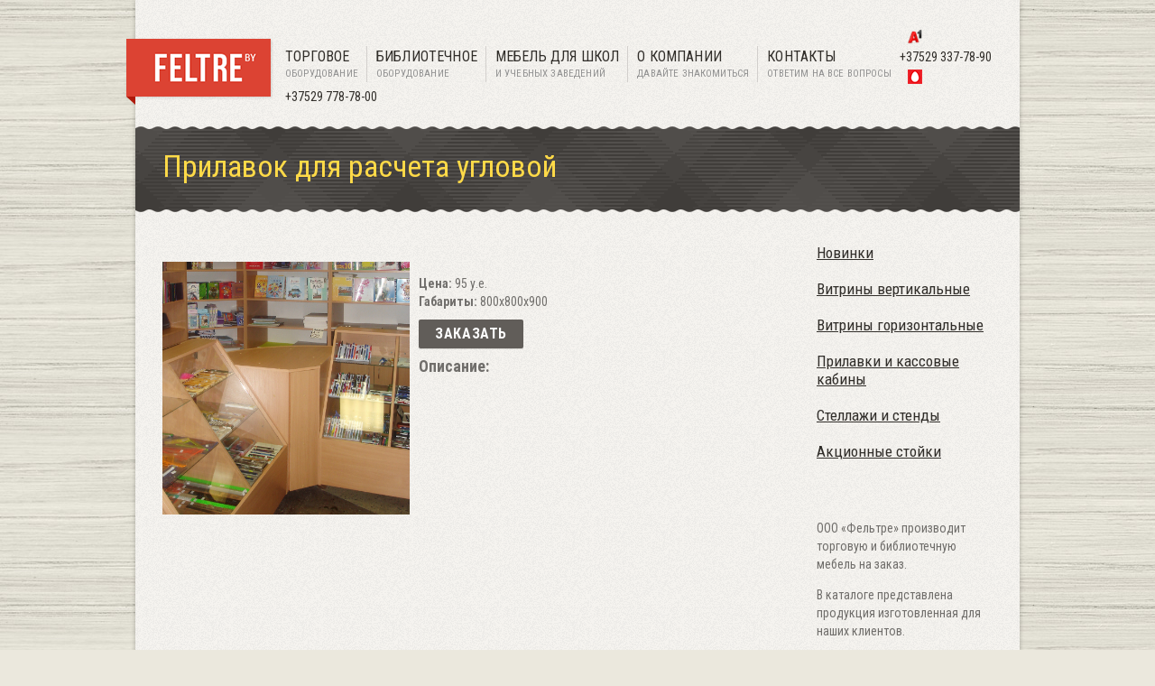

--- FILE ---
content_type: text/html; charset=UTF-8
request_url: https://feltre.by/torgovoe-oborudivanie/pr_ugl_800x800x900_p100_id154/
body_size: 20477
content:
<!DOCTYPE html>
<html lang="ru-RU">

<head>
	<meta charset="UTF-8">
	<meta name="yandex-verification" content="7302b0ad5d7dce2b" />
	<link rel="profile" href="https://gmpg.org/xfn/11">
	<link rel="pingback" href="https://feltre.by/xmlrpc.php">
	<title>Прилавок для расчета угловой - Feltre (Минск, Беларусь)</title>
	
<meta name='robots' content='index, follow, max-image-preview:large, max-snippet:-1, max-video-preview:-1' />

	<!-- This site is optimized with the Yoast SEO plugin v21.7 - https://yoast.com/wordpress/plugins/seo/ -->
	<link rel="canonical" href="https://feltre.by/torgovoe-oborudivanie/pr_ugl_800x800x900_p100_id154/" />
	<meta property="og:locale" content="ru_RU" />
	<meta property="og:type" content="article" />
	<meta property="og:title" content="Прилавок для расчета угловой - Feltre (Минск, Беларусь)" />
	<meta property="og:url" content="https://feltre.by/torgovoe-oborudivanie/pr_ugl_800x800x900_p100_id154/" />
	<meta property="og:site_name" content="Feltre (Минск, Беларусь)" />
	<meta property="article:published_time" content="2013-04-13T11:40:13+00:00" />
	<meta property="article:modified_time" content="2022-09-13T08:31:09+00:00" />
	<meta property="og:image" content="https://feltre.by/wp-content/uploads/2013/04/pr_ugl_800x800x900_p100.jpg" />
	<meta property="og:image:width" content="977" />
	<meta property="og:image:height" content="1000" />
	<meta property="og:image:type" content="image/jpeg" />
	<meta name="author" content="admin" />
	<meta name="twitter:card" content="summary_large_image" />
	<meta name="twitter:label1" content="Написано автором" />
	<meta name="twitter:data1" content="admin" />
	<script type="application/ld+json" class="yoast-schema-graph">{"@context":"https://schema.org","@graph":[{"@type":"WebPage","@id":"https://feltre.by/torgovoe-oborudivanie/pr_ugl_800x800x900_p100_id154/","url":"https://feltre.by/torgovoe-oborudivanie/pr_ugl_800x800x900_p100_id154/","name":"Прилавок для расчета угловой - Feltre (Минск, Беларусь)","isPartOf":{"@id":"https://feltre.by/#website"},"primaryImageOfPage":{"@id":"https://feltre.by/torgovoe-oborudivanie/pr_ugl_800x800x900_p100_id154/#primaryimage"},"image":{"@id":"https://feltre.by/torgovoe-oborudivanie/pr_ugl_800x800x900_p100_id154/#primaryimage"},"thumbnailUrl":"https://feltre.by/wp-content/uploads/2013/04/pr_ugl_800x800x900_p100.jpg","datePublished":"2013-04-13T11:40:13+00:00","dateModified":"2022-09-13T08:31:09+00:00","author":{"@id":"https://feltre.by/#/schema/person/f5d8d47a2ebd4ee4d3efb279815ea3b7"},"breadcrumb":{"@id":"https://feltre.by/torgovoe-oborudivanie/pr_ugl_800x800x900_p100_id154/#breadcrumb"},"inLanguage":"ru-RU","potentialAction":[{"@type":"ReadAction","target":["https://feltre.by/torgovoe-oborudivanie/pr_ugl_800x800x900_p100_id154/"]}]},{"@type":"ImageObject","inLanguage":"ru-RU","@id":"https://feltre.by/torgovoe-oborudivanie/pr_ugl_800x800x900_p100_id154/#primaryimage","url":"https://feltre.by/wp-content/uploads/2013/04/pr_ugl_800x800x900_p100.jpg","contentUrl":"https://feltre.by/wp-content/uploads/2013/04/pr_ugl_800x800x900_p100.jpg","width":977,"height":1000},{"@type":"BreadcrumbList","@id":"https://feltre.by/torgovoe-oborudivanie/pr_ugl_800x800x900_p100_id154/#breadcrumb","itemListElement":[{"@type":"ListItem","position":1,"name":"Главная страница","item":"https://feltre.by/"},{"@type":"ListItem","position":2,"name":"Прилавок для расчета угловой"}]},{"@type":"WebSite","@id":"https://feltre.by/#website","url":"https://feltre.by/","name":"Feltre (Минск, Беларусь)","description":"Производство торгового оборудования для магазинов","potentialAction":[{"@type":"SearchAction","target":{"@type":"EntryPoint","urlTemplate":"https://feltre.by/?s={search_term_string}"},"query-input":"required name=search_term_string"}],"inLanguage":"ru-RU"},{"@type":"Person","@id":"https://feltre.by/#/schema/person/f5d8d47a2ebd4ee4d3efb279815ea3b7","name":"admin","url":"https://feltre.by/author/admin/"}]}</script>
	<!-- / Yoast SEO plugin. -->


<script type="text/javascript">
/* <![CDATA[ */
window._wpemojiSettings = {"baseUrl":"https:\/\/s.w.org\/images\/core\/emoji\/14.0.0\/72x72\/","ext":".png","svgUrl":"https:\/\/s.w.org\/images\/core\/emoji\/14.0.0\/svg\/","svgExt":".svg","source":{"concatemoji":"https:\/\/feltre.by\/wp-includes\/js\/wp-emoji-release.min.js?ver=6.4.7"}};
/*! This file is auto-generated */
!function(i,n){var o,s,e;function c(e){try{var t={supportTests:e,timestamp:(new Date).valueOf()};sessionStorage.setItem(o,JSON.stringify(t))}catch(e){}}function p(e,t,n){e.clearRect(0,0,e.canvas.width,e.canvas.height),e.fillText(t,0,0);var t=new Uint32Array(e.getImageData(0,0,e.canvas.width,e.canvas.height).data),r=(e.clearRect(0,0,e.canvas.width,e.canvas.height),e.fillText(n,0,0),new Uint32Array(e.getImageData(0,0,e.canvas.width,e.canvas.height).data));return t.every(function(e,t){return e===r[t]})}function u(e,t,n){switch(t){case"flag":return n(e,"\ud83c\udff3\ufe0f\u200d\u26a7\ufe0f","\ud83c\udff3\ufe0f\u200b\u26a7\ufe0f")?!1:!n(e,"\ud83c\uddfa\ud83c\uddf3","\ud83c\uddfa\u200b\ud83c\uddf3")&&!n(e,"\ud83c\udff4\udb40\udc67\udb40\udc62\udb40\udc65\udb40\udc6e\udb40\udc67\udb40\udc7f","\ud83c\udff4\u200b\udb40\udc67\u200b\udb40\udc62\u200b\udb40\udc65\u200b\udb40\udc6e\u200b\udb40\udc67\u200b\udb40\udc7f");case"emoji":return!n(e,"\ud83e\udef1\ud83c\udffb\u200d\ud83e\udef2\ud83c\udfff","\ud83e\udef1\ud83c\udffb\u200b\ud83e\udef2\ud83c\udfff")}return!1}function f(e,t,n){var r="undefined"!=typeof WorkerGlobalScope&&self instanceof WorkerGlobalScope?new OffscreenCanvas(300,150):i.createElement("canvas"),a=r.getContext("2d",{willReadFrequently:!0}),o=(a.textBaseline="top",a.font="600 32px Arial",{});return e.forEach(function(e){o[e]=t(a,e,n)}),o}function t(e){var t=i.createElement("script");t.src=e,t.defer=!0,i.head.appendChild(t)}"undefined"!=typeof Promise&&(o="wpEmojiSettingsSupports",s=["flag","emoji"],n.supports={everything:!0,everythingExceptFlag:!0},e=new Promise(function(e){i.addEventListener("DOMContentLoaded",e,{once:!0})}),new Promise(function(t){var n=function(){try{var e=JSON.parse(sessionStorage.getItem(o));if("object"==typeof e&&"number"==typeof e.timestamp&&(new Date).valueOf()<e.timestamp+604800&&"object"==typeof e.supportTests)return e.supportTests}catch(e){}return null}();if(!n){if("undefined"!=typeof Worker&&"undefined"!=typeof OffscreenCanvas&&"undefined"!=typeof URL&&URL.createObjectURL&&"undefined"!=typeof Blob)try{var e="postMessage("+f.toString()+"("+[JSON.stringify(s),u.toString(),p.toString()].join(",")+"));",r=new Blob([e],{type:"text/javascript"}),a=new Worker(URL.createObjectURL(r),{name:"wpTestEmojiSupports"});return void(a.onmessage=function(e){c(n=e.data),a.terminate(),t(n)})}catch(e){}c(n=f(s,u,p))}t(n)}).then(function(e){for(var t in e)n.supports[t]=e[t],n.supports.everything=n.supports.everything&&n.supports[t],"flag"!==t&&(n.supports.everythingExceptFlag=n.supports.everythingExceptFlag&&n.supports[t]);n.supports.everythingExceptFlag=n.supports.everythingExceptFlag&&!n.supports.flag,n.DOMReady=!1,n.readyCallback=function(){n.DOMReady=!0}}).then(function(){return e}).then(function(){var e;n.supports.everything||(n.readyCallback(),(e=n.source||{}).concatemoji?t(e.concatemoji):e.wpemoji&&e.twemoji&&(t(e.twemoji),t(e.wpemoji)))}))}((window,document),window._wpemojiSettings);
/* ]]> */
</script>
<style id='wp-emoji-styles-inline-css' type='text/css'>

	img.wp-smiley, img.emoji {
		display: inline !important;
		border: none !important;
		box-shadow: none !important;
		height: 1em !important;
		width: 1em !important;
		margin: 0 0.07em !important;
		vertical-align: -0.1em !important;
		background: none !important;
		padding: 0 !important;
	}
</style>
<link rel='stylesheet' id='wp-block-library-css' href='https://feltre.by/wp-includes/css/dist/block-library/style.min.css?ver=6.4.7' type='text/css' media='all' />
<style id='classic-theme-styles-inline-css' type='text/css'>
/*! This file is auto-generated */
.wp-block-button__link{color:#fff;background-color:#32373c;border-radius:9999px;box-shadow:none;text-decoration:none;padding:calc(.667em + 2px) calc(1.333em + 2px);font-size:1.125em}.wp-block-file__button{background:#32373c;color:#fff;text-decoration:none}
</style>
<style id='global-styles-inline-css' type='text/css'>
body{--wp--preset--color--black: #000000;--wp--preset--color--cyan-bluish-gray: #abb8c3;--wp--preset--color--white: #ffffff;--wp--preset--color--pale-pink: #f78da7;--wp--preset--color--vivid-red: #cf2e2e;--wp--preset--color--luminous-vivid-orange: #ff6900;--wp--preset--color--luminous-vivid-amber: #fcb900;--wp--preset--color--light-green-cyan: #7bdcb5;--wp--preset--color--vivid-green-cyan: #00d084;--wp--preset--color--pale-cyan-blue: #8ed1fc;--wp--preset--color--vivid-cyan-blue: #0693e3;--wp--preset--color--vivid-purple: #9b51e0;--wp--preset--gradient--vivid-cyan-blue-to-vivid-purple: linear-gradient(135deg,rgba(6,147,227,1) 0%,rgb(155,81,224) 100%);--wp--preset--gradient--light-green-cyan-to-vivid-green-cyan: linear-gradient(135deg,rgb(122,220,180) 0%,rgb(0,208,130) 100%);--wp--preset--gradient--luminous-vivid-amber-to-luminous-vivid-orange: linear-gradient(135deg,rgba(252,185,0,1) 0%,rgba(255,105,0,1) 100%);--wp--preset--gradient--luminous-vivid-orange-to-vivid-red: linear-gradient(135deg,rgba(255,105,0,1) 0%,rgb(207,46,46) 100%);--wp--preset--gradient--very-light-gray-to-cyan-bluish-gray: linear-gradient(135deg,rgb(238,238,238) 0%,rgb(169,184,195) 100%);--wp--preset--gradient--cool-to-warm-spectrum: linear-gradient(135deg,rgb(74,234,220) 0%,rgb(151,120,209) 20%,rgb(207,42,186) 40%,rgb(238,44,130) 60%,rgb(251,105,98) 80%,rgb(254,248,76) 100%);--wp--preset--gradient--blush-light-purple: linear-gradient(135deg,rgb(255,206,236) 0%,rgb(152,150,240) 100%);--wp--preset--gradient--blush-bordeaux: linear-gradient(135deg,rgb(254,205,165) 0%,rgb(254,45,45) 50%,rgb(107,0,62) 100%);--wp--preset--gradient--luminous-dusk: linear-gradient(135deg,rgb(255,203,112) 0%,rgb(199,81,192) 50%,rgb(65,88,208) 100%);--wp--preset--gradient--pale-ocean: linear-gradient(135deg,rgb(255,245,203) 0%,rgb(182,227,212) 50%,rgb(51,167,181) 100%);--wp--preset--gradient--electric-grass: linear-gradient(135deg,rgb(202,248,128) 0%,rgb(113,206,126) 100%);--wp--preset--gradient--midnight: linear-gradient(135deg,rgb(2,3,129) 0%,rgb(40,116,252) 100%);--wp--preset--font-size--small: 13px;--wp--preset--font-size--medium: 20px;--wp--preset--font-size--large: 36px;--wp--preset--font-size--x-large: 42px;--wp--preset--spacing--20: 0.44rem;--wp--preset--spacing--30: 0.67rem;--wp--preset--spacing--40: 1rem;--wp--preset--spacing--50: 1.5rem;--wp--preset--spacing--60: 2.25rem;--wp--preset--spacing--70: 3.38rem;--wp--preset--spacing--80: 5.06rem;--wp--preset--shadow--natural: 6px 6px 9px rgba(0, 0, 0, 0.2);--wp--preset--shadow--deep: 12px 12px 50px rgba(0, 0, 0, 0.4);--wp--preset--shadow--sharp: 6px 6px 0px rgba(0, 0, 0, 0.2);--wp--preset--shadow--outlined: 6px 6px 0px -3px rgba(255, 255, 255, 1), 6px 6px rgba(0, 0, 0, 1);--wp--preset--shadow--crisp: 6px 6px 0px rgba(0, 0, 0, 1);}:where(.is-layout-flex){gap: 0.5em;}:where(.is-layout-grid){gap: 0.5em;}body .is-layout-flow > .alignleft{float: left;margin-inline-start: 0;margin-inline-end: 2em;}body .is-layout-flow > .alignright{float: right;margin-inline-start: 2em;margin-inline-end: 0;}body .is-layout-flow > .aligncenter{margin-left: auto !important;margin-right: auto !important;}body .is-layout-constrained > .alignleft{float: left;margin-inline-start: 0;margin-inline-end: 2em;}body .is-layout-constrained > .alignright{float: right;margin-inline-start: 2em;margin-inline-end: 0;}body .is-layout-constrained > .aligncenter{margin-left: auto !important;margin-right: auto !important;}body .is-layout-constrained > :where(:not(.alignleft):not(.alignright):not(.alignfull)){max-width: var(--wp--style--global--content-size);margin-left: auto !important;margin-right: auto !important;}body .is-layout-constrained > .alignwide{max-width: var(--wp--style--global--wide-size);}body .is-layout-flex{display: flex;}body .is-layout-flex{flex-wrap: wrap;align-items: center;}body .is-layout-flex > *{margin: 0;}body .is-layout-grid{display: grid;}body .is-layout-grid > *{margin: 0;}:where(.wp-block-columns.is-layout-flex){gap: 2em;}:where(.wp-block-columns.is-layout-grid){gap: 2em;}:where(.wp-block-post-template.is-layout-flex){gap: 1.25em;}:where(.wp-block-post-template.is-layout-grid){gap: 1.25em;}.has-black-color{color: var(--wp--preset--color--black) !important;}.has-cyan-bluish-gray-color{color: var(--wp--preset--color--cyan-bluish-gray) !important;}.has-white-color{color: var(--wp--preset--color--white) !important;}.has-pale-pink-color{color: var(--wp--preset--color--pale-pink) !important;}.has-vivid-red-color{color: var(--wp--preset--color--vivid-red) !important;}.has-luminous-vivid-orange-color{color: var(--wp--preset--color--luminous-vivid-orange) !important;}.has-luminous-vivid-amber-color{color: var(--wp--preset--color--luminous-vivid-amber) !important;}.has-light-green-cyan-color{color: var(--wp--preset--color--light-green-cyan) !important;}.has-vivid-green-cyan-color{color: var(--wp--preset--color--vivid-green-cyan) !important;}.has-pale-cyan-blue-color{color: var(--wp--preset--color--pale-cyan-blue) !important;}.has-vivid-cyan-blue-color{color: var(--wp--preset--color--vivid-cyan-blue) !important;}.has-vivid-purple-color{color: var(--wp--preset--color--vivid-purple) !important;}.has-black-background-color{background-color: var(--wp--preset--color--black) !important;}.has-cyan-bluish-gray-background-color{background-color: var(--wp--preset--color--cyan-bluish-gray) !important;}.has-white-background-color{background-color: var(--wp--preset--color--white) !important;}.has-pale-pink-background-color{background-color: var(--wp--preset--color--pale-pink) !important;}.has-vivid-red-background-color{background-color: var(--wp--preset--color--vivid-red) !important;}.has-luminous-vivid-orange-background-color{background-color: var(--wp--preset--color--luminous-vivid-orange) !important;}.has-luminous-vivid-amber-background-color{background-color: var(--wp--preset--color--luminous-vivid-amber) !important;}.has-light-green-cyan-background-color{background-color: var(--wp--preset--color--light-green-cyan) !important;}.has-vivid-green-cyan-background-color{background-color: var(--wp--preset--color--vivid-green-cyan) !important;}.has-pale-cyan-blue-background-color{background-color: var(--wp--preset--color--pale-cyan-blue) !important;}.has-vivid-cyan-blue-background-color{background-color: var(--wp--preset--color--vivid-cyan-blue) !important;}.has-vivid-purple-background-color{background-color: var(--wp--preset--color--vivid-purple) !important;}.has-black-border-color{border-color: var(--wp--preset--color--black) !important;}.has-cyan-bluish-gray-border-color{border-color: var(--wp--preset--color--cyan-bluish-gray) !important;}.has-white-border-color{border-color: var(--wp--preset--color--white) !important;}.has-pale-pink-border-color{border-color: var(--wp--preset--color--pale-pink) !important;}.has-vivid-red-border-color{border-color: var(--wp--preset--color--vivid-red) !important;}.has-luminous-vivid-orange-border-color{border-color: var(--wp--preset--color--luminous-vivid-orange) !important;}.has-luminous-vivid-amber-border-color{border-color: var(--wp--preset--color--luminous-vivid-amber) !important;}.has-light-green-cyan-border-color{border-color: var(--wp--preset--color--light-green-cyan) !important;}.has-vivid-green-cyan-border-color{border-color: var(--wp--preset--color--vivid-green-cyan) !important;}.has-pale-cyan-blue-border-color{border-color: var(--wp--preset--color--pale-cyan-blue) !important;}.has-vivid-cyan-blue-border-color{border-color: var(--wp--preset--color--vivid-cyan-blue) !important;}.has-vivid-purple-border-color{border-color: var(--wp--preset--color--vivid-purple) !important;}.has-vivid-cyan-blue-to-vivid-purple-gradient-background{background: var(--wp--preset--gradient--vivid-cyan-blue-to-vivid-purple) !important;}.has-light-green-cyan-to-vivid-green-cyan-gradient-background{background: var(--wp--preset--gradient--light-green-cyan-to-vivid-green-cyan) !important;}.has-luminous-vivid-amber-to-luminous-vivid-orange-gradient-background{background: var(--wp--preset--gradient--luminous-vivid-amber-to-luminous-vivid-orange) !important;}.has-luminous-vivid-orange-to-vivid-red-gradient-background{background: var(--wp--preset--gradient--luminous-vivid-orange-to-vivid-red) !important;}.has-very-light-gray-to-cyan-bluish-gray-gradient-background{background: var(--wp--preset--gradient--very-light-gray-to-cyan-bluish-gray) !important;}.has-cool-to-warm-spectrum-gradient-background{background: var(--wp--preset--gradient--cool-to-warm-spectrum) !important;}.has-blush-light-purple-gradient-background{background: var(--wp--preset--gradient--blush-light-purple) !important;}.has-blush-bordeaux-gradient-background{background: var(--wp--preset--gradient--blush-bordeaux) !important;}.has-luminous-dusk-gradient-background{background: var(--wp--preset--gradient--luminous-dusk) !important;}.has-pale-ocean-gradient-background{background: var(--wp--preset--gradient--pale-ocean) !important;}.has-electric-grass-gradient-background{background: var(--wp--preset--gradient--electric-grass) !important;}.has-midnight-gradient-background{background: var(--wp--preset--gradient--midnight) !important;}.has-small-font-size{font-size: var(--wp--preset--font-size--small) !important;}.has-medium-font-size{font-size: var(--wp--preset--font-size--medium) !important;}.has-large-font-size{font-size: var(--wp--preset--font-size--large) !important;}.has-x-large-font-size{font-size: var(--wp--preset--font-size--x-large) !important;}
.wp-block-navigation a:where(:not(.wp-element-button)){color: inherit;}
:where(.wp-block-post-template.is-layout-flex){gap: 1.25em;}:where(.wp-block-post-template.is-layout-grid){gap: 1.25em;}
:where(.wp-block-columns.is-layout-flex){gap: 2em;}:where(.wp-block-columns.is-layout-grid){gap: 2em;}
.wp-block-pullquote{font-size: 1.5em;line-height: 1.6;}
</style>
<link rel='stylesheet' id='contact-form-7-css' href='https://feltre.by/wp-content/plugins/contact-form-7/includes/css/styles.css?ver=5.9' type='text/css' media='all' />
<link rel="https://api.w.org/" href="https://feltre.by/wp-json/" /><link rel="alternate" type="application/json" href="https://feltre.by/wp-json/wp/v2/posts/154" /><link rel="EditURI" type="application/rsd+xml" title="RSD" href="https://feltre.by/xmlrpc.php?rsd" />
<meta name="generator" content="WordPress 6.4.7" />
<link rel='shortlink' href='https://feltre.by/?p=154' />
<link rel="alternate" type="application/json+oembed" href="https://feltre.by/wp-json/oembed/1.0/embed?url=https%3A%2F%2Ffeltre.by%2Ftorgovoe-oborudivanie%2Fpr_ugl_800x800x900_p100_id154%2F" />
<link rel="alternate" type="text/xml+oembed" href="https://feltre.by/wp-json/oembed/1.0/embed?url=https%3A%2F%2Ffeltre.by%2Ftorgovoe-oborudivanie%2Fpr_ugl_800x800x900_p100_id154%2F&#038;format=xml" />
		<style type="text/css" id="wp-custom-css">
			.header-contacts {
margin-top: 30px;
}		</style>
		

<link rel="profile" href="https://gmpg.org/xfn/11" />

<link rel="shortcut icon" type="image/x-icon" href="https://feltre.by/wp-content/themes/feltre/favicon.ico" />

<link href='https://fonts.googleapis.com/css?family=Roboto+Condensed:400,700&subset=latin,cyrillic,cyrillic-ext' rel='stylesheet' type='text/css'>

<link rel="stylesheet" href="https://feltre.by/wp-content/themes/feltre/style.css?=090520132118" type="text/css" media="screen" />


<!--[if lte IE 8]>
<link rel="stylesheet" href="https://feltre.by/wp-content/themes/feltre/css/ie.css" />
<![endif]-->
<!--[if lte IE 7]>
<link rel="stylesheet" href="https://feltre.by/wp-content/themes/feltre/css/ie7.css" />
<![endif]-->

<link rel="pingback" href="https://feltre.by/xmlrpc.php" />


<!-- ================================
		Plugin Toolbox
================================= -->
<meta name='robots' content='index, follow, max-image-preview:large, max-snippet:-1, max-video-preview:-1' />

	<!-- This site is optimized with the Yoast SEO plugin v21.7 - https://yoast.com/wordpress/plugins/seo/ -->
	<link rel="canonical" href="https://feltre.by/torgovoe-oborudivanie/pr_ugl_800x800x900_p100_id154/" />
	<meta property="og:locale" content="ru_RU" />
	<meta property="og:type" content="article" />
	<meta property="og:title" content="Прилавок для расчета угловой - Feltre (Минск, Беларусь)" />
	<meta property="og:url" content="https://feltre.by/torgovoe-oborudivanie/pr_ugl_800x800x900_p100_id154/" />
	<meta property="og:site_name" content="Feltre (Минск, Беларусь)" />
	<meta property="article:published_time" content="2013-04-13T11:40:13+00:00" />
	<meta property="article:modified_time" content="2022-09-13T08:31:09+00:00" />
	<meta property="og:image" content="https://feltre.by/wp-content/uploads/2013/04/pr_ugl_800x800x900_p100.jpg" />
	<meta property="og:image:width" content="977" />
	<meta property="og:image:height" content="1000" />
	<meta property="og:image:type" content="image/jpeg" />
	<meta name="author" content="admin" />
	<meta name="twitter:card" content="summary_large_image" />
	<meta name="twitter:label1" content="Написано автором" />
	<meta name="twitter:data1" content="admin" />
	<script type="application/ld+json" class="yoast-schema-graph">{"@context":"https://schema.org","@graph":[{"@type":"WebPage","@id":"https://feltre.by/torgovoe-oborudivanie/pr_ugl_800x800x900_p100_id154/","url":"https://feltre.by/torgovoe-oborudivanie/pr_ugl_800x800x900_p100_id154/","name":"Прилавок для расчета угловой - Feltre (Минск, Беларусь)","isPartOf":{"@id":"https://feltre.by/#website"},"primaryImageOfPage":{"@id":"https://feltre.by/torgovoe-oborudivanie/pr_ugl_800x800x900_p100_id154/#primaryimage"},"image":{"@id":"https://feltre.by/torgovoe-oborudivanie/pr_ugl_800x800x900_p100_id154/#primaryimage"},"thumbnailUrl":"https://feltre.by/wp-content/uploads/2013/04/pr_ugl_800x800x900_p100.jpg","datePublished":"2013-04-13T11:40:13+00:00","dateModified":"2022-09-13T08:31:09+00:00","author":{"@id":"https://feltre.by/#/schema/person/f5d8d47a2ebd4ee4d3efb279815ea3b7"},"breadcrumb":{"@id":"https://feltre.by/torgovoe-oborudivanie/pr_ugl_800x800x900_p100_id154/#breadcrumb"},"inLanguage":"ru-RU","potentialAction":[{"@type":"ReadAction","target":["https://feltre.by/torgovoe-oborudivanie/pr_ugl_800x800x900_p100_id154/"]}]},{"@type":"ImageObject","inLanguage":"ru-RU","@id":"https://feltre.by/torgovoe-oborudivanie/pr_ugl_800x800x900_p100_id154/#primaryimage","url":"https://feltre.by/wp-content/uploads/2013/04/pr_ugl_800x800x900_p100.jpg","contentUrl":"https://feltre.by/wp-content/uploads/2013/04/pr_ugl_800x800x900_p100.jpg","width":977,"height":1000},{"@type":"BreadcrumbList","@id":"https://feltre.by/torgovoe-oborudivanie/pr_ugl_800x800x900_p100_id154/#breadcrumb","itemListElement":[{"@type":"ListItem","position":1,"name":"Главная страница","item":"https://feltre.by/"},{"@type":"ListItem","position":2,"name":"Прилавок для расчета угловой"}]},{"@type":"WebSite","@id":"https://feltre.by/#website","url":"https://feltre.by/","name":"Feltre (Минск, Беларусь)","description":"Производство торгового оборудования для магазинов","potentialAction":[{"@type":"SearchAction","target":{"@type":"EntryPoint","urlTemplate":"https://feltre.by/?s={search_term_string}"},"query-input":"required name=search_term_string"}],"inLanguage":"ru-RU"},{"@type":"Person","@id":"https://feltre.by/#/schema/person/f5d8d47a2ebd4ee4d3efb279815ea3b7","name":"admin","url":"https://feltre.by/author/admin/"}]}</script>
	<!-- / Yoast SEO plugin. -->


<script type="text/javascript" src="https://feltre.by/wp-includes/js/jquery/jquery.min.js?ver=3.7.1" id="jquery-core-js"></script>
<script type="text/javascript" src="https://feltre.by/wp-includes/js/jquery/jquery-migrate.min.js?ver=3.4.1" id="jquery-migrate-js"></script>
<link rel="https://api.w.org/" href="https://feltre.by/wp-json/" /><link rel="alternate" type="application/json" href="https://feltre.by/wp-json/wp/v2/posts/154" /><link rel="EditURI" type="application/rsd+xml" title="RSD" href="https://feltre.by/xmlrpc.php?rsd" />
<meta name="generator" content="WordPress 6.4.7" />
<link rel='shortlink' href='https://feltre.by/?p=154' />
<link rel="alternate" type="application/json+oembed" href="https://feltre.by/wp-json/oembed/1.0/embed?url=https%3A%2F%2Ffeltre.by%2Ftorgovoe-oborudivanie%2Fpr_ugl_800x800x900_p100_id154%2F" />
<link rel="alternate" type="text/xml+oembed" href="https://feltre.by/wp-json/oembed/1.0/embed?url=https%3A%2F%2Ffeltre.by%2Ftorgovoe-oborudivanie%2Fpr_ugl_800x800x900_p100_id154%2F&#038;format=xml" />
		<style type="text/css" id="wp-custom-css">
			.header-contacts {
margin-top: 30px;
}		</style>
		
<style type="text/css" media="screen">
	html { margin-top: 0 !important; }
	* html body { margin-top: 0 !important; }
</style>

	<script type="text/javascript" src="https://code.jquery.com/jquery-1.8.3.min.js"></script>

	<!-- fancybox -->
	<script type="text/javascript" src="https://feltre.by/wp-content/themes/feltre/js/fancybox/jquery.fancybox-1.3.4.pack.js"></script>
	<link rel="stylesheet" type="text/css" href="https://feltre.by/wp-content/themes/feltre/js/fancybox/jquery.fancybox-1.3.4.css" media="screen" />
<script src="https://feltre.by/wp-content/themes/feltre/js/script.js"></script>



<!-- =================================
		Stat Tracking
================================= -->

<!-- Yandex.Metrika counter -->
<script type="text/javascript" >
   (function(m,e,t,r,i,k,a){m[i]=m[i]||function(){(m[i].a=m[i].a||[]).push(arguments)};
   m[i].l=1*new Date();
   for (var j = 0; j < document.scripts.length; j++) {if (document.scripts[j].src === r) { return; }}
   k=e.createElement(t),a=e.getElementsByTagName(t)[0],k.async=1,k.src=r,a.parentNode.insertBefore(k,a)})
   (window, document, "script", "https://mc.yandex.ru/metrika/tag.js", "ym");

   ym(96009171, "init", {
        clickmap:true,
        trackLinks:true,
        accurateTrackBounce:true,
        webvisor:true
   });
</script>
<noscript><div><img src="https://mc.yandex.ru/watch/96009171" style="position:absolute; left:-9999px;" alt="" /></div></noscript>
<!-- /Yandex.Metrika counter -->	
	<!-- Google tag (gtag.js) -->
<script async src="https://www.googletagmanager.com/gtag/js?id=G-YP9VJ0EBES"></script>
<script>
  window.dataLayer = window.dataLayer || [];
  function gtag(){dataLayer.push(arguments);}
  gtag('js', new Date());

  gtag('config', 'G-YP9VJ0EBES');
</script>
</head>

<body class="post-template-default single single-post postid-154 single-format-standard">

<div class="main-container">

<!-- =================================
	Header and Nav
================================= -->
<div id="header" class="clearfix">
	<div class="logo">
        <a href="https://feltre.by/" title="Feltre (Минск, Беларусь)" rel="home"><img src="https://feltre.by/wp-content/themes/feltre/images/feltre-logo.png" alt="Feltre (Минск, Беларусь)" /></a>
		<span class="logo-corner"></span>
    </div>
	
	<div class="nav"><ul id="menu-main-menu" class="menu"><li id="menu-item-30" class="first-menu-item menu-item menu-item-type-custom menu-item-object-custom menu-item-30"><a href="/torgovoe-oborudivanie/">Торговое <small>оборудование</small></a></li>
<li id="menu-item-472" class="menu-item menu-item-type-custom menu-item-object-custom menu-item-472"><a href="/bibliotechnoe-oborudivanie/">Библиотечное <small>оборудование</small></a></li>
<li id="menu-item-995" class="menu-item menu-item-type-custom menu-item-object-custom menu-item-995"><a href="/mebel-dlya-shkol-i-uchebnyh-zavedenij/">Мебель для школ<small>и учебных заведений</small></a></li>
<li id="menu-item-6" class="menu-item menu-item-type-post_type menu-item-object-page menu-item-6"><a href="https://feltre.by/company/">О компании <small>Давайте знакомиться</small></a></li>
<li id="menu-item-15" class="last-menu-item menu-item menu-item-type-post_type menu-item-object-page menu-item-15"><a href="https://feltre.by/contacts/">Контакты <small>Ответим на все вопросы</small></a></li>
</ul></div>	
<div class="header-contacts">
<p><small><img src="/wp-content/themes/feltre/images/a1.svg"></small> <span>+37529 337-78-90</span></p><p><small><img src="/wp-content/themes/feltre/images/mts.png"> </small> <span>+37529 778-78-00</span></p><p class="contacts-email"><small>Email</small> <span><a href="mailto:feltre8mebel@tut.by">feltre8mebel@tut.by</a></span></p></div>
	
	
</div>

<div class="main-wrapper clearfix">
	

	
<div class="page-title">
	<div class="title-waves-t"></div>
	<div class="title-content">
		<h1>Прилавок для расчета угловой</h1>
	</div>
	<div class="title-waves-b"></div>
</div> 

<div class="main-content">
<br/><p><img src="https://feltre.by/wp-content/uploads/2013/04/pr_ugl_800x800x900_p100.jpg" alt="" style="width:40%; height:auto;float: left; margin-right:10px;" /></p>
<div><b>Цена:</b> 95 у.е.</div><div><b>Габариты:</b> 800x800x900</div><div class="popmake-1087"> <a href="/contacts/" ><button class="btn btn-2 btn-sep icon-cart" style="margin-top:10px;">Заказать</button></a></div>
<div class="content-tovar   style="float: none;">
    <P style="text-align:left;font-weight:800;font-size:18px;margin-top:10px;">Описание:</P>
    </div>
			
</div>

<div class="main-sidebar">
			<div id="sidebar" class="widget-area">
			
	
			
			<ul class="xoxo">
			
	
			
<li id="lc_taxonomy-3" class="widget-container widget_lc_taxonomy"><div id="lct-widget-category-container" class="list-custom-taxonomy-widget"><ul id="lct-widget-category">	<li class="cat-item cat-item-27"><a href="https://feltre.by/torgovoe-oborudivanie/new-torg/">Новинки</a>
</li>
	<li class="cat-item cat-item-8"><a href="https://feltre.by/torgovoe-oborudivanie/vv/" title="Преимущества вертикальных витрин
Вертикальные витрины обладают множеством преимуществ, которые делают их незаменимыми для современных магазинов.
1. Удобный доступ к товару
Вертикальные витрины обеспечивают удобный, быстрый доступ к продуктам как для покупателей, так и для персонала магазина. Благодаря вертикальной конструкции, товары размещаются на уровнях, что позволяет легко найти нужный продукт и извлечь его без лишних усилий. Сам товар не так быстро загрязняется если бы находился вне витрины.
2. Красивая экспозиция продуктов
Использование вертикальных витрин позволяет создать красивую экспозицию продуктов, которая привлекает внимание покупателей и стимулирует их к покупке. Оригинальные конструкции и индивидуальные цветовые и световые решения делают этот вид оборудования самым гибким и разнообразным.
3. Украшение торгового помещения
Вертикальные витрины не только представляют собой функциональное оборудование, но и служат элементом декора торгового помещения. С их помощью можно создать стильный и современный интерьер, который будет подчеркивать уникальность и узнаваемость магазина на рынке.
Виды вертикальных витрин
Существует множество видов вертикальных витрин, которые можно классифицировать по различным признакам.
1. По цели использования или размещаемому продукту

 	Гастрономические витрины.
 	Мясные витрины.
 	Фруктовые витрины.
 	Контейнерные витрины.
 	И многие другие.

2. По расположению компрессора

 	Встроенные витрины.
 	Выносные витрины.

Как выбрать вертикальную витрину? 
При выборе вертикальной витрины необходимо учитывать ряд факторов, чтобы получить наиболее подходящее решение для бизнеса. Рассмотрим некоторые из них:

 	Тип продукта - Важно определить, какой тип продукта будет храниться и экспонироваться в витрине. Например, если открыть гастрономический магазин, понадобятся гастрономические витрины, специально разработанные для хранения и демонстрации продуктов питания.
 	Объем и размеры - Определив нужные объемы и размеры витрины в соответствии с потребностями и доступным пространством в магазине. Учтите, что вертикальные витрины могут иметь различные габариты и вместительность.
 	Энергоэффективность- Обратить внимание на энергоэффективность выбранной вами витрины. Это поможет снизить энергозатраты и сэкономить на электричестве в долгосрочной перспективе.
 	Дизайн и стиль - Выберать витрину, которая соответствует общему дизайну магазина и подчеркивает уникальность бренда. Современные витрины предлагают широкие возможности для индивидуального оформления и настройки.

Купить вертикальные витрины в Минске 
Если вы заинтересованы в покупке вертикальных витрин, компания «Фельтре» предоставляет широкий спектр оборудования. Мы готовы подобрать уникальное решение, установить витрины, а также обеспечить сервисное обслуживание и ремонт. Звоните нам прямо сейчас профессионалы готовы принять ваш заказ и выполнить его в кротчайшие сроки, по выгодной цене.">Витрины вертикальные</a>
</li>
	<li class="cat-item cat-item-7"><a href="https://feltre.by/torgovoe-oborudivanie/vh/" title="Преимущества горизонтальных витрин
Горизонтальные витрины являются идеальным решением для магазинов, предоставляющих большие и ценные товары, такие как электроника, ювелирные изделия и антиквариат. Вот несколько преимуществ, которые делают их такими привлекательными для владельцев магазинов:

 	Защита от пыли и повреждений - обеспечивают надежную защиту от пыли и повреждений. Стеклянные витрины выполнены из химически нейтральных материалов, что предотвращает их влияние на экспонаты.
 	Привлекательный дизайн - имеют элегантный и современный дизайн, который привлекает внимание покупателей. Можно выбрать витрины с различными декоративными элементами и отделкой, чтобы подчеркнуть стиль магазина.
 	Легкий доступ к товару - обеспечивают легкий доступ к товарам. Витрины оснащены газовыми лифтами, которые автоматически фиксируют колпак в поднятом состоянии, обеспечивая удобный доступ к внутреннему объему витрины.
 	Регулируемые опоры и колеса - могут быть оснащены регулируемыми опорами или колесами, что обеспечивает удобство в установке и перемещении витрины. Можето легко настроить высоту витрины в соответствии с потребностями клиента.
 	Освещение и климат-контроль - оснащены светодиодными системами освещения, которые не содержат ультрафиолетового излучения и не изменяют внутренний температурный режим витрины. Кроме того, они могут быть комплектованы системами климат-контроля для поддержания оптимальных условий хранения товаров.

Характеристики горизонтальных витрин
Рассмотрим характеристики горизонтальных витрин, представленных в различных моделях:

Размеры - Габаритные размеры витрин могут варьироваться в зависимости от модели. Например, одна из моделей имеет размеры 2100х1200х900 мм.

Материалы - Витрины изготовлены из химически нейтральных материалов, обеспечивая безопасность и защиту экспонатов от пыли и повреждений.

Дизайн - Горизонтальные витрины имеют элегантный и современный дизайн, который привлекает внимание покупателей. Можно выбрать витрины с различными декоративными элементами и отделкой, чтобы подчеркнуть стиль магазина.

Применение - Горизонтальные витрины идеально подходят для магазинов, предоставляющих большие и ценные товары, такие как электроника, ювелирные изделия и антиквариат. Также могут использоваться в музеях и выставочных залах для представления ценных экспонатов.
Как выбрать и установить горизонтальные витрины
При выборе горизонтальных витрин для магазина, следует учесть несколько важных факторов. Вот некоторые рекомендации:

 	Размеры и дизайн. Необходимо учесть размеры и дизайн магазина, чтобы выбрать витрины, которые гармонично впишутся в интерьер. Также учтите размеры ваших экспонатов и выберите витрины, которые подходят по размеру.
 	Защита и безопасность. Убедится, что выбранные витрины обеспечивают надежную защиту и безопасность товара. Изучить характеристики материалов и механизмов, обеспечивающих защиту от пыли, повреждений и вредных воздействий.
 	Удобство использования. Выберать витрины с удобными механизмами открытия и закрытия, чтобы обеспечить легкий доступ к экспонатам. Учесть наличие регулируемых опор или колес для удобства установки и перемещения витрин.
 	Освещение и климат-контроль. Рассмотреть возможность комплектации витрин светодиодными или люминесцентными системами освещения. Также обратить внимание на наличие систем климат-контроля, которые помогут поддерживать оптимальные условия хранения товаров.
 	Цена и качество. Сравнить цены и качество различных моделей витрин, чтобы выбрать оптимальное соотношение цены и качества. Учтить долговечность и надежность витрин, чтобы избежать дополнительных расходов на ремонт и замену в будущем.

Установка горизонтальных витрин обычно производится профессиональными специалистами. При установке убедитесь, что витрины установлены крепко и безопасно. Также следуйте указаниям производителя по использованию и обслуживанию витрин.
Где купить горизонтальные витрины в Беларуси
Если вы хотите купить горизонтальные витрины, вы можете обратиться в компанию «Фельтре». 16-тилетний опыт работы, владение ньюансами и специфическими особенностями при конструировании оборудования, надлежащее качество исполнения, оптимальные сроки выполнения заказа – делают компанию надежным и привлекательным партнером для долгосрочного и взаимовыгодного сотрудничества.">Витрины горизонтальные</a>
</li>
	<li class="cat-item cat-item-6"><a href="https://feltre.by/torgovoe-oborudivanie/pr/" title="Современные кассовые прилавки
Современные кассовые прилавки представляют собой специальные конструкции, разработанные с учетом потребностей как обслуживающего персонала, так и посетителей магазинов. Они могут быть как отдельно стоящими, так и встроенными в многофункциональные кассовые узлы. Обратите внимание на различные разновидности кассовых прилавков, которые могут быть применены в магазине:

1. Узкие миниатюрные модели

Узкие миниатюрные модели предназначены исключительно для установки кассового аппарата. Они занимают минимальное пространство и идеально подходят для небольших магазинов, бутиков торговых центров и павильонов.

2. Конструкции со стеклянной витриной

Эти конструкции сочетают в себе место для кассы и стеклянную витрину с полками. Они позволяют демонстрировать товары покупателям, что способствует повышению их заинтересованности и увеличению продаж.

3. Прилавки с нижним шкафом

Прямоугольные прилавки с высоким бортом и нижним шкафом, оснащенным запирающимися дверками, являются очень практичными. Они предоставляют достаточно места для хранения и организации товаров и оборудования.

4. Прилавки с накопителем

Эти прилавки оснащены местом для кассового аппарата, витриной с полкой и большим накопителем. Они идеально подходят для магазинов с большим объемом товаров.
Выбор кассового прилавка
При выборе кассового прилавка необходимо учесть несколько важных факторов. Определите, где он будет установлен и возможно ли его перемещение в будущем в случае редизайна магазина. В зависимости от этого, нужно выбрать островные модели или те, которые могут быть встроены между витринами.
Островные модели
Островные прилавки обеспечивают комфортное место для выкладки и осмотра товара. Они идеально подходят для магазинов, где товары демонстрируются со всех сторон.
Прилавки между витринами
Если выбирать прилавок, который будет встроен между витринами, то рассмотрите возможность дополнительного стола или тумбы рядом с ним. Это поможет организовать рабочее пространство и облегчит работу кассира.
Материалы и дизайн
При выборе кассового прилавка обратите внимание на материалы, из которых он изготовлен. ЛДСП, МДФ, массив натурального дерева, пластик, алюминиевый профиль и стекло - это основные материалы, используемые для создания кассовых прилавков.

Также важен дизайн кассового оборудования. Он может быть контрастным или гармонировать с общим стилем торговой мебели. Главное - сохранить презентабельность оформления, чтобы магазин выглядел стильно и соответствовал брендовой идентичности.
Дополнения к кассовым прилавкам
Кассовый прилавок - это место, к которому покупатели подходят уже сделав свой выбор. Однако, вы можете добавить некоторые элементы, чтобы улучшить покупательский опыт и увеличить продажи.

1. Прилавок для осмотра товаров

Рядом с небольшой тумбой под кассу можно установить прилавок, на котором покупатели смогут осмотреть и убедиться в качестве приобретаемых товаров. Это поможет им сделать окончательное решение о покупке.

2. Настольные стойки и диспенсеры

Более крупные и сложные по конструкции прилавки могут быть укомплектованы настольными стойками и диспенсерами с товарами широкого и постоянного спроса. Это позволит покупателям удобно выбирать и покупать дополнительные товары.

3. Сетчатые стойки и экономпанели

Напольные сетчатые и перфорированные стойки, экономпанели и накопители - все это отличные дополнения к любому кассовому прилавку. Они позволят организовать пространство, а также предлагать дополнительные товары и аксессуары.

4. Защитная стеклянная стойка

Стеклянная стойка, закрывающая кассовый аппарат, надежно защитит его от пыли, грязи и механических повреждений. Это поможет сохранить ваше оборудование в отличном состоянии на протяжении длительного времени.
Купить прилавки и кассовые кабины для магазина с доставкой 
Компания «Фельтре» предлагает купить прилавки и кассовые кабины, по выгодной цене с быстрой и надежной доставкой. Создайте стильный и удобный магазин с помощью современных кассовых прилавков. Звоните нам как можно быстрее, компетентные сотрудники всегда готовы вас обслужить.">Прилавки и кассовые кабины</a>
</li>
	<li class="cat-item cat-item-5"><a href="https://feltre.by/torgovoe-oborudivanie/st/" title="Преимущества торговых стендов и стеллажей
Торговые стенды и стеллажи имеют несколько преимуществ, которые помогут бизнесу привлечь внимание клиентов и создать положительный имидж компании.

Наглядность

Торговые стенды и стеллажи являются эффективным способом наглядно представить продукцию. Они позволяют клиентам легко ознакомиться с товарами и увидеть их в действии. Наглядность является ключевым фактором, который привлекает внимание посетителей и может стимулировать рост продаж.

Создание делового имиджа

Стенды и стеллажи также помогают создать деловой имидж компании. Высококачественное и профессионально оформленное торговое оборудование говорит о серьезности и надежности бизнеса. Это помогает установить доверие у клиентов и подчеркивает экспертность в отрасли.

Подача информации

Торговые стенды и стеллажи предоставляют возможность эффективно подать информацию о товарах и услугах. Можно использовать их для представления особенностей продукции, акций, скидок и других важных сведений. Четкое и привлекательное представление информации помогает привлечь внимание и заинтересовать потенциальных покупателей.
Агитационный посыл к приобретению или сотрудничеству
Торговые стенды и стеллажи могут также служить агитационным инструментом, направленным на стимулирование покупок или сотрудничества. Можно использовать их для выделения особенностей и преимуществ вашей продукции, предлагать специальные предложения и акции, которые будут мотивировать клиентов к совершению покупок.

Эстетическая составляющая

Не стоит забывать и о важности эстетической составляющей торгового оборудования. Привлекательный дизайн и хорошо подобранные материалы помогут создать приятную атмосферу в магазине или на выставке. Эстетически привлекательные стенды и стеллажи подчеркнут индивидуальность и помогут выделиться среди конкурентов.
Виды стендов и стеллажей
Мобильные напольные стенды

Мобильные напольные стенды являются удобным и практичным решением для выставок и ярмарок. Они легко собираются и разбираются, а также удобно транспортируются. Предлагаем широкий выбор дизайнов и конструкций для мобильных напольных стендов.

Световые короба

Световые короба - это стильное и эффективное решение для привлечения внимания к бизнесу. Они оснащены светодиодной подсветкой, которая делает рекламу заметной даже в условиях плохой освещенности.

Стационарные стенды

Стационарные стенды - это прочные и надежные конструкции, закрепляемые к стене. Идеально подходят для постоянного использования в торговых залах.

Стеллажи и витрины для товаров

Помимо также предлагаем широкий выбор стеллажей и витрин для выкладки товаров. Грамотное использование стеллажей и витрин помогает создать удобную и привлекательную обстановку в вашем магазине.
Заказать торговые стенды и стеллажи в Минске
При заказе торговых стендов и стеллажей в Минске вы можете полностью положиться на компанию &quot; Фельтре &quot;. Мы предлагаем качественное изготовление торгового оборудования, используя только высококачественные материалы и последние технологии. Не упускайте возможность создать эффективное торговое пространство с помощью стендов и стеллажей от компании &quot; Фельтре &quot;. Закажите сейчас и убедитесь в эффективности нашего оборудования для вашего бизнеса.">Стеллажи и стенды</a>
</li>
	<li class="cat-item cat-item-4"><a href="https://feltre.by/torgovoe-oborudivanie/act/" title="Промо стойки разновидности и область применения
Промо-стойки представляют собой мобильное рекламное оборудование, состоящее из стола-тумбы и выносного фриза. Они могут быть выполнены из различных материалов, таких как алюминий, пластик, дерево и ламинированное ДСП. Металлическая основа обеспечивает прочность и устойчивость стойки.

Столы-тумбы промо-стоек обычно имеют полые конструкции, внутри которых можно разместить образцы рекламируемого товара и печатную продукцию. На полках стола можно удобно разместить брошюры, книги, буклеты, стикеры и другие материалы.

Большинство промо-стоек имеют форму полусферы, которая обеспечивает оптимальные эксплуатационные возможности. Некоторые модели также оснащены выносным фризом - небольшим плакатом, размещаемым на штангах. Фриз выполняет функцию носителя рекламной информации, делая модуль привлекательным и оригинальным.
Виды промо стоек
Промо-стойки можно классифицировать по способу установки на рабочем месте. Рассмотрим три основных вида таких изделий:

1. Напольные акционных стойки

Напольные акционные стойки являются наиболее популярными и востребованными моделями. Могут быть двух- или односторонними, а также иметь многостороннюю конструкцию. Напольные стойки могут быть размещены в любом месте, как в помещениях, так и на улицах. Широко используются во время акций и мероприятий для привлечения внимания к продукту или услуге.

2. Настольные промо-стойки

Настольные промо-стойки имеют более компактные размеры и используются преимущественно для размещения печатной продукции, такой как брошюры и листовки. Могут быть установлены на стойке регистрации, столе входной зоны или на прилавке магазина.

3. Навесные акционных стойки

Навесные акционные стойки очень похожи на информационные доски, и у них также есть несколько накладных карманов для размещения буклетов, листовок и стикеров. Широко используются в финансовых и кредитных учреждениях, а также в других местах, где важно предоставить актуальную информацию посетителям.
Область применения акционных стоек
Промо-стойки находят применение в различных сферах бизнеса. Рассмотрим некоторые из них:

 	Продвижение компаний, связанных с интернетом и телефонией. Акционне стойки являются эффективными носителями рекламной информации для компаний, предоставляющих услуги связи. Позволяют быстро развернуть точку продаж рядом со станцией метро или в других проходимых местах.
 	Дегустации и промоакции в торговых объектах. Промо-стойки широко применяются в крупных торговых центрах и магазинах для проведения дегустаций и промоакций. Позволяют разместить образцы продукции и медийные материалы, привлекая внимание посетителей.
 	Финансовые и кредитные учреждения. Акционные стойки устанавливаются на входе во многие банки и кредитные учреждения для предоставления актуальной информации клиентам. С их помощью можно рассказать о преимуществах определенной программы или системы.
 	Питейные заведения. Промо-стойки применяются в пабах, ночных клубах и ресторанах для создания особой атмосферы и привлечения посетителей.
 	Фармацевтический бизнес. Промо-стойки помогают представителям фармацевтического бизнеса налаживать связь с потенциальными клиентами и поставщиками продукции.

Купить промо стойки в Беларуси по выгодной цене 
Купить промо стойки у компании «Фельтре» здесь вы найдете широкий выбор промо-стоек различных видов и материалов с надежной доставкой. Звоните нам прямо сейчас не теряйте времени, вас обслужат по высшему уровню.">Акционные стойки</a>
</li>
</ul></div></li><li id="text-2" class="widget-container widget_text">			<div class="textwidget"><p>ООО «Фельтре» производит торговую и библиотечную мебель на заказ.</p>
<p>В каталоге представлена продукция изготовленная для наших клиентов.</p>
<p>Цены в каталоге приведены без учета НДС (20%).<br />
1 у.е. - 1 доллар США, в бел. рублях по курсу НБРБ.</p>
</div>
		</li><li id="nav_menu-2" class="widget-container widget_nav_menu"><h3 class="widget-title">Статьи</h3><div class="menu-stati-container"><ul id="menu-stati" class="menu"><li id="menu-item-1587" class="first-menu-item menu-item menu-item-type-taxonomy menu-item-object-category menu-item-has-children menu-item-1587"><a href="https://feltre.by/stati/">Статьи</a>
<ul class="sub-menu">
	<li id="menu-item-1588" class="menu-item menu-item-type-post_type menu-item-object-post menu-item-1588"><a href="https://feltre.by/stati/stellazhi-i-interaktivnoe-oborudovanie-dlya-sovremennoj-biblioteki_id1581/">Оборудование для современной библиотеки</a></li>
	<li id="menu-item-1592" class="last-menu-item menu-item menu-item-type-post_type menu-item-object-post menu-item-1592"><a href="https://feltre.by/stati/osnovnye-komponenty-mebeli-dlya-bibliotek_id1590/">Основные компоненты мебели для библиотек</a></li>
</ul>
</li>
</ul></div></li>
			</ul>
		</div><!-- #primary .widget-area -->

</div>


</div>

</div>

<div id="footer">
				<div class="textwidget"><p>&copy; <span>2023</span> ООО «Фельтре» – <a href="https://www.feltre.by/">Торговая мебель от производителя</a><br/>
<span style="color:#9e9992">Минск, Беларусь</span></p></div>
			
</div>

<script type="text/javascript">

  var _gaq = _gaq || [];
  _gaq.push(['_setAccount', 'UA-41517254-1']);
  _gaq.push(['_trackPageview']);

  (function() {
    var ga = document.createElement('script'); ga.type = 'text/javascript'; ga.async = true;
    ga.src = ('https:' == document.location.protocol ? 'https://ssl' : 'https://www') + '.google-analytics.com/ga.js';
    var s = document.getElementsByTagName('script')[0]; s.parentNode.insertBefore(ga, s);
  })();

</script>
</body>
</html>


--- FILE ---
content_type: text/css
request_url: https://feltre.by/wp-content/themes/feltre/style.css?=090520132118
body_size: 5098
content:
/*
Theme Name: Feltre
Version: 1.0
Description: A Feltre website theme
Author: Inverso Ltd.
Author URI: https://www.inverso.by/
*/

html, body, div, span, object, iframe,
h1, h2, h3, h4, h5, h6, p, blockquote, pre,
abbr, address, cite, code,
del, dfn, em, img, ins, kbd, q, samp,
small, strong, sub, sup, var,
a, b, i,
dl, dt, dd, ol, ul, li,
fieldset, form, label, legend,
input, textarea, button,
table, caption, tbody, tfoot, thead, tr, th, td {
  background:transparent;
  border:0;
  font-size:100%;
  margin:0;
  outline:0;
  padding:0;
  vertical-align:baseline;
}

body{
	background:#ebe8dd url("images/bg-wood.jpg") fixed;
	font-family:'Roboto Condensed', Arial, Helvetica, sans-serif;
	font-weight:400;
	font-size:14px;
	line-height:20px;
	color:#706e6b;
}
	
a, a.more-link p {
	color:#312e2a;
}
a:hover {
	color:#dc4333;
}	

h1, h2, h3, h4, h5, h6 {
	margin-bottom:20px;
	font-weight:400;
	color:#312e2a;
}
h1 {
	font-size:38px;
	line-height:42px;
}
h2 {
	font-size:30px;
	line-height:34px;
}
h3 {
	font-size:24px;
	line-height:28px;
}
h4{
	font-size:20px;
	line-height:24px;
}
h5{
	font-size:17px;
	line-height:22px;
}
h6{
	font-size:15px;
	line-height:21px;
}

b { font-weight:700; }

ul {
	margin:0 0 15px 15px;
	padding:0 0 0 15px;
}
ul li {
	margin-bottom:10px;
}

p {
	margin-bottom:14px;
}


/* form elements */

select, input, textarea { 
	font-family:Arial, Helvetica, sans-serif;
	font-size:14px;
}
.btn {
	background:#615d59;
	color:#fff!important;
	height:32px;
	border:none;	
	cursor:pointer;
	padding:0 18px 1px 18px;
	-moz-border-radius:2px; -webkit-border-radius:2px; border-radius:2px;
	font-family:'Roboto Condensed', Arial, Helvetica, sans-serif;
	font-size:16px;
	font-weight:700;
	text-transform:uppercase;
	letter-spacing:0.04em;
	box-shadow: 0 1px 1px rgba(0,0,0,0.1);
}
.btn:hover { background-color:#312e2a }
.btn, x:-moz-any-link, x:default { padding:0 18px 3px 18px; }
a.btn {
	display:block;
	line-height:1.3em;
	padding:5px 14px;
	height:19px;
	float:left;
	text-align:center;
	text-decoration:none;
	color:#fff;
	margin-right:6px;
}
a.btn:hover { color:#fff; }

.btn2 { background-color:#6b7073; }
.btn2:hover { background-color:#5d6164; }

input.inp-txt,
select,
textarea {
	height:24px;
	padding:4px 4px 4px 5px;
	font-size:14px;
	color:#777;
	background:#fff;
	border:1px solid #ccc;
	-moz-border-radius:2px; -webkit-border-radius:2px; border-radius:2px;	
}
select { padding:5px 5px 5px 2px; height:32px; }
textarea { height:auto; }
input.inp-txt, 
select { }
input.inp-txt:focus,
select:hover,
select:focus,
textarea:focus { border-color:#888; }
input.inp-checkbox { 
	margin:2px 4px 0 3px; 
	position:relative;
}


.contacts-right {
	float:right;
	width:390px;
	padding-top:4px;
}
.contacts-right p b {
	font-size:22px;
	line-height:28px;
	color:#312e2a;
	font-weight:400;
}
.contacts-right p small {
	display:block;
	font-size:16px;
	line-height:20px;
	color:#929292;
}
.contacts-right p.contacts-email {
	padding-top:25px;
}

.contacts-left {
	width:430px;
	float:left;
}
.contacts-left h4 {
	margin-bottom:25px;
}

.feedback-form p {
	margin-bottom:18px;
}
.feedback-form .field-label {
	margin-bottom:6px;
	font-size:16px;
	line-height:20px;
	color:#312e2a;
}
.feedback-form .field-label small {
	font-size:13px;
	color:#929292;
}
.feedback-form select { width:430px; }
.feedback-form textarea,
.feedback-form input.inp-txt { width:418px; }
.feedback-form textarea {
	resize:vertical;
	height:100px;
	min-height:100px;
	max-height:200px;
}

.wpcf7-response-output,
.wpcf7-validation-errors {
	margin:0!important;
	padding:0!important;
	border:none!important;
}
.wpcf7-response-output {
	margin-bottom:18px!important;
}
.wpcf7-validation-errors,
.wpcf7-mail-sent-ok {
	padding:6px 10px 7px 34px!important;
	-moz-border-radius:2px; -webkit-border-radius:2px; border-radius:2px;
	color:#403d3a;
}
.wpcf7-validation-errors {
	background:#ffddd9 url(images/icon-error.png) no-repeat 8px 8px!important;
	border:1px solid #e0b4b1!important;
}
.wpcf7-mail-sent-ok {
	background:#e5ffc3 url(images/icon-ok.png) no-repeat 8px 8px!important;
	border:1px solid #c5d3a7!important;
}

.main-container {
	width:980px;
	margin:0 auto 0 auto;	
	background:#f5f3ef url(images/noise.png);
	position:relative;
	-moz-box-shadow: 0 1px 5px rgba(0,0,0,0.25); 
	-webkit-box-shadow: 0 1px 5px rgba(0,0,0,0.25); 
	box-shadow: 0 1px 5px rgba(0,0,0,0.25);	
}


#header{
	height:110px;
	margin-bottom:30px;
}
#header .logo {
	float:left;
	position:relative;
	margin:43px 16px 0 -10px;
}
#header .logo a {
	display:block;
	width:160px; height:64px;
	background:#dc4333;
	position:relative;
	-moz-box-shadow: 1px 1px 3px rgba(0,0,0,0.15); 
	-webkit-box-shadow: 1px 1px 3px rgba(0,0,0,0.15); 
	box-shadow: 1px 1px 3px rgba(0,0,0,0.15);	
}
#header .logo .logo-corner {
	display:block;
	width:10px; height:10px;
	position:absolute;
	top:64px; left:0;
	background:url(images/logo-corner.png) no-repeat;
}


.header-contacts {

}
.header-contacts p {
	margin:0; 
	padding:2px 0;
	font-size:14px;
	line-height:20px;
	color:#312e2a;;
}
.header-contacts p small,
.header-contacts p span {
	display:inline-block;
	*display:inline;
	vertical-align:top;
}
.header-contacts p small {
	font-size:17px;
	color:#000;
	width:25px;
	padding-right:6px;
	text-align:right;
}

.header-contacts p small img{
	width: 16px;
	height: auto;
}

.header-contacts .contacts-email {
	display:none;
}


.menu {
	float:left;
	list-style:none;
	padding:0;
	margin:51px 0 0 0;
}
.menu li {
    float: left;
    margin: 0 10px 0 0;
    padding: 2px 9px 0 0;
    border-right: 1px solid #d2cfcc;
    font-size: 16px;
    line-height: 19px;
    letter-spacing: 0.01em;
}
.menu li.last-menu-item {
	margin-right:0;
	border-right:none;
}
.menu li a {
	display:block;
	float:left;
	text-transform:uppercase;	
	text-decoration:none;
}
.menu li a small {
	display:block;
	font-size:11px;
	color:#929292;
}
.menu li a:hover {
	color:#dc4333;
}
.menu li a:hover small {
	color:#312e2a;
}
.menu li.current-menu-item a {

}


.page-title {
	background:#504d4a url(images/bg-title.gif) repeat 50% 0;
	color:#ffda48;
	margin-bottom:35px;	
}
.page-title .title-content {
	padding:20px 30px;
}
.page-title .title-waves-t {
	background:url(images/waves-t.png) repeat-x 50% 0;
	height:3px;
	overflow:hidden;
}
.page-title .title-waves-b {
	background:url(images/waves-b.png) repeat-x 50% 0;
	height:3px;
	overflow:hidden;
}
.page-title a {
	color:#fff;
	text-decoration:underline;
}
.page-title a:hover {
	color:#fff;
	text-decoration:underline;
}
.page-title h1 {
	color:#ffda48;
	font-size:34px;
	margin:0 0 7px 0;
}
.page-title h1.title-single {
	font-size:28px;
	margin:0 0 -6px 0;
}
.page-title h1 a {
	text-decoration:none;
}
.page-title h1 .sep {
	padding:0 5px;
	color:#91867b;
}
.page-title h1 span {
	color:#e2dfd4;
}

.breadcrumbs {
	font-size:13px;
	line-height:15px;
	position:relative;
	margin-top:-3px;
}
.breadcrumbs span {
	font-size:15px;
	padding:0 3px;
}
.breadcrumbs a,
.breadcrumbs a:hover {
	text-decoration:none;
}
.breadcrumbs a:hover {
	color:#d4cdbc;
}


.home-categories {
	text-align:center;
	margin-bottom:30px;	
}
.home-categories .title-content {
	padding:24px 30px;
}
.home-categories h1 {
	font-size:38px;
	margin-bottom:22px;
}
.home-categories ul {
	padding:10px 0 0 0;
	margin:0;
	list-style:none;
}
.home-categories ul li {
	padding:0;
	margin:0 10px 5px 10px;
	display:inline-block;
	vertical-align:top;
	width:160px;
	text-align:center;
	font-size:17px;
	line-height:20px;
}

.home-categories .title-content ul.small_categories li{
	width: 129px;	
}


.home-categories .title-content ul.small_categories li img{
	width: 129px;
	height: auto;
}

.home-categories ul li a.cat-title {
	display:block;
	text-align:center;
	padding:10px 0;
}
.home-categories ul li a.thumb {
	display:block;
	width:160px; height:160px;
	margin:0;
	position:relative;
	background:#403d3a;
	-moz-border-radius:82px;
	-webkit-border-radius:82px;
	border-radius:82px;
	-moz-box-shadow: 0 2px 6px rgba(0,0,0,0.45); 
	-webkit-box-shadow: 0 2px 6px rgba(0,0,0,0.45); 
	box-shadow: 0 2px 6px rgba(0,0,0,0.45);		
	overflow:hidden;
}

.home-categories .title-content ul.small_categories li a.thumb{
	width:129px; height:129px;	
}




.home-categories ul li.cat-hover a.thumb {
	-moz-box-shadow: 0 0 0 8px rgba(0,0,0,0.30); 
	-webkit-box-shadow: 0 0 0 8px rgba(0,0,0,0.30); 
	box-shadow: 0 0 0 8px rgba(0,0,0,0.30);		
}
.home-categories ul li.cat-hover a {
	color:#ffda48;
}


.pop-title {
	text-align:center;
	height:38px;
	margin-bottom:30px;
	background:url(images/pop-title-bg.png) no-repeat 50% 0;
}
.pop-title h3 {
	margin:0;
	font-size:20px;
	line-height:24px;
	text-transform:uppercase;
	padding:6px 0 0 0;
}


#searchform {
	margin-bottom:30px;
	width:195px;
	position:relative;
}
#searchform #s { 
	width:154px;
	padding-right:35px;
}
#searchform #searchsubmit {
	width:32px;	height:32px;
	padding:0;
	background:url("images/search-btn.gif") no-repeat;
	float:right;
	box-shadow:none;
	position:absolute; top:1px; right:1px;
	-moz-opacity:0.5; opacity:.5; filter:alpha(opacity=50);
}
#searchform #searchsubmit:hover {
	-moz-opacity:0.8; opacity:.8; filter:alpha(opacity=80);
}
.main-content #searchform {
	width:540px;
}
.main-content #searchform #s {
	width:498px;
}


#sidebar ul{
	list-style:none;
	margin:0 0 15px 0;
	padding:0;
}
.widget, 
#sidebar ul {
	margin-bottom:40px;
}

.widget-container {
	margin-bottom:30px;
}
.widget-title {
	margin-bottom:12px;
	font-size:15px;
	font-weight:normal;
	text-transform:uppercase;
	color:#888a84;
}

#lct-widget-category {
	padding:0 0 15px 0!important;
	margin:0!important;
	list-style:none!important;
}
#lct-widget-category li {
	padding:0;
	margin:0 0 20px 0;	
	font-size:17px;
	line-height:20px;
}
#lct-widget-category li.current-cat a,
#lct-widget-category li.current-cat a:hover {
	color:#929292;
	text-decoration:none;
}

.main-wrapper {}

.main-content { width:685px; padding:0 0 30px 30px; float:left; }
.main-sidebar { width:195px; padding:0 30px 30px; float:right; }

.main-content-full { width:920px; padding:0 30px 30px 30px; }
.main-content-full-text { padding-bottom:30px; }

#grid {  }

#sort {
	position:relative;
	margin-right:-20px;
	padding:0;
}

.box {
	margin: 0 16px 22px 0;
	padding:0;
	width:215px;
	position:relative;
	display:inline-block;
	*display:inline;
	vertical-align:top;
	font-size:15px;
	line-height:19px;
	cursor:default;	
}
.box .item-thumb {
	display:block;
	width:215px;
	height:180px;
	margin:0 0 10px 0;
	position:relative;
}
.box .item-thumb .thumb-zoom,
.box .item-thumb .thumb-bg {
	-webkit-transition: background .2s ease-in-out;
	-moz-transition: background .2s ease-in-out;
	-o-transition: background .2s ease-in-out;
	-ms-transition: background .2s ease-in-out;
	transition: background .2s ease-in-out;
}
.box .item-thumb .thumb-zoom {
	position:absolute; top:0; left:0;
	display:none;
	width:215px; height:180px;
	background:url(images/thumb-zoom.png) no-repeat 50% 50%;
}
.box .item-thumb .thumb-bg {
	position:absolute; top:0; left:0;
	width:215px; height:180px;
	-moz-box-shadow:inset 0 0 0 4px rgba(0,0,0,0.15); 
	-webkit-box-shadow:inset 0 0 0 4px rgba(0,0,0,0.15); 
	box-shadow:inset 0 0 0 4px rgba(0,0,0,0.15);
}
.box .item-thumb:hover .thumb-bg {
	background:rgba(0,0,0,0.3);
}
.box .item-thumb:hover .thumb-zoom {
	display:block;
}
.box h4 {
	font-size:15px;
	line-height:19px;
	margin:0 0 4px 0;
	padding:0;
}	
.box a {
	text-decoration:none;
}
.box .item-price {
	position:absolute; top:126px; left:-8px;
	color:#fff;
	font-size:18px;
	line-height:20px;
	height:28px;
	padding:6px 15px 0 15px;
	background:#dc4333;
	-moz-box-shadow: 1px 1px 3px rgba(0,0,0,0.20); 
	-webkit-box-shadow: 1px 1px 3px rgba(0,0,0,0.20); 
	box-shadow: 1px 1px 3px rgba(0,0,0,0.20);
	cursor:default;
}
.box .item-price small {
	font-size:14px;
}
.box span.item-price-corner {
	display:block;
	width:8px; height:8px;
	overflow:hidden;
	position:absolute; top:160px; left:-8px;
	background:url(images/price-corner.png) no-repeat;
}
.box .item-size {
	color:#999;
}

.website-url a { color:#8c9293; }
.website-url a:hover { color:#444; }
.website-url-single { margin:-10px 0 20px 0; }

.gallery-pic {
	position:relative;
	display:block;
}
.box img{
	margin-bottom:10px;
	z-index:0;
}

span.view-large{
	position:absolute;
	display:block;
	background:url(images/bigger.png) no-repeat center rgb(0,0,0);
	background:url(images/bigger.png) no-repeat center rgba(0,0,0,0.8);
	width:40px;
	height:40px;
	border-radius:0 0 0 10px;
	-webkit-border-radius:0 0 0 10px;
	-moz-border-radius:0 0 0 10px;
	top:0;
	right:0;
	z-index:10;
}

.wide-col {

}

	
#footer {
	width:960px;
	margin:0 auto;
	padding:20px 0 25px 0;
	color:#7e7973;
	text-align:center;
	font-size:13px;
}
#footer a {
	color:#7e7973;
	text-decoration:none;
}
#footer a:hover {
	color:#555;
	text-decoration:none;
}

/* ----------------------------------------------------
		4 - Wordpress
---------------------------------------------------- */
.alignleft{
		float:left;
		clear:left;
	}
	img.alignleft, .alignleft img{
		margin:0 25px 5px 0;
	}
.alignright{
	float:right;
	clear:right;
}
	img.alignright, .alignright img{
		margin:0 0 5px 25px;
	}
.aligncenter{
	margin:auto;
	clear:both;
	text-align:center;
}
.alignnone{
	float:none;
	clear:both;
	display:block;
}


.navigation{
	height:22px;
	overflow:hodden;
}
.navigation a {
	text-decoration:none;
}
.navigation a:hover{

}
.navigation a span.meta-nav {
	font-size:17px;
}
#nav-above{
	margin-bottom:25px;
}
#nav-below{
	padding:15px 0 5px 0;
}
.nav-previous,
.nav-next {
	float:left;
	margin-right:20px;
}



.st-tag-cloud a { }
.st-tag-cloud a:hover { color:#0088cc!important; }


.editor-opinion {
	border-top: 1px solid #e7e7e7;
	padding:20px 0 10px 0;
}


/* Comments */
#comments {
	clear: both;
}
#comments .navigation {
	padding:0 0 18px 0;
}
h3#comments-title,
h3#reply-title {
	color: #000;
	font-size: 20px;
	font-weight: bold;
	margin-bottom: 0;
}
h3#comments-title {
	padding: 24px 0;
}
.commentlist {
	list-style: none;
	margin: 0;
}
.commentlist li.comment {
	border-bottom: 1px solid #e7e7e7;
	line-height: 18px;
	margin: 0 0 20px 0;
	padding: 0 0 10px 56px;
	position: relative;
}
.commentlist li:last-child {
	border-bottom: none;
	padding-bottom:0;
}
#comments .comment-body ul,
#comments .comment-body ol {
	
}

.commentlist ol {
	list-style: decimal;
}
.commentlist .avatar {
	position: absolute;
	top: 4px;
	left: 0;
}
.comment-author {
}
.comment-author cite {
	color: #000;
	font-style: normal;
	font-weight: bold;
}
.comment-author .says {
	font-style: italic;
}
.comment-meta {
	font-size: 12px;
	margin: 0 0 15px 0;
}
.comment-meta a:link,
.comment-meta a:visited {
	color: #888;
	text-decoration: none;
}
.comment-meta a:active,
.comment-meta a:hover {
	color: #ff4b33;
}
.commentlist .even {
}
.commentlist .bypostauthor {
}
.reply {
	display:none;
	font-size: 12px;
	padding: 0 0 24px 0;
}
.reply a,
a.comment-edit-link {
	color: #888;
}
.reply a:hover,
a.comment-edit-link:hover {
	color: #ff4b33;
}
.commentlist .children {
	list-style: none;
	margin: 0;
}
.commentlist .children li {
	border: none;
	margin: 0;
}
.nopassword,
.nocomments {
	display: none;
}
#comments .pingback {
	border-bottom: 1px solid #e7e7e7;
	margin-bottom: 18px;
	padding-bottom: 18px;
}
.commentlist li.comment+li.pingback {
	margin-top: -6px;
}
#comments .pingback p {
	color: #888;
	display: block;
	font-size: 12px;
	line-height: 18px;
	margin: 0;
}
#comments .pingback .url {
	font-size: 13px;
	font-style: italic;
}

/* Comments form */
input[type=submit] {
	/*color: #333;*/
}
#respond {
	border-top: 1px solid #e7e7e7;
	overflow: hidden;
	position: relative;
	padding:16px 0 0 0;
}
#respond p {
	margin: 0 0 5px 0;
}
#respond .comment-notes {
	margin-bottom: 1em;
}
.children #respond {
	margin: 0 48px 0 0;
}
h3#reply-title {
	margin: 0 0 18px 0;
}
#comments-list #respond {
	margin: 0 0 18px 0;
}
#comments-list ul #respond {
	margin: 0;
}
#cancel-comment-reply-link {
	font-size: 12px;
	font-weight: normal;
	line-height: 18px;
}
#respond .required {
	color: #ff4b33;
	font-weight: bold;
}
#respond label {
	color: #888;
	font-size: 12px;
}
#respond input {
	margin: 0 0 9px;
	width: 98%;
}
#respond textarea {
	width:630px;
	max-width:630px;
	min-width:630px;
	height:100px;
	min-height:100px;
	
}
#respond .form-allowed-tags {
	color:#888;
	font-size:12px;
	line-height:15px;
}
#respond .form-allowed-tags code {
	font-size: 11px;
}
#respond .form-submit {
	padding: 12px 0 0 0;
}
#respond .form-submit input {
	width: auto;
}
.comment-form-comment {}



/**** Clearfix ****/
.clearfix:before,
.clearfix:after { content: ""; display: table; }
.clearfix:after { clear: both; }
.clearfix { zoom: 1; }




--- FILE ---
content_type: application/javascript
request_url: https://feltre.by/wp-content/themes/feltre/js/script.js
body_size: 270
content:
$(document).ready(function() {

	$(".lightbox").fancybox({
		'overlayShow'	: true,
		'overlayColor'	: '#403d3a',
		'overlayOpacity': 0.4,
		'transitionIn'	: 'elastic',
		'transitionOut'	: 'elastic',
		'autoScale' : true,
		'enableEscapeButton' : true
	});		
	
});

$(function() {

	$('.home-categories ul li').hover(function(){
		$(this).addClass( 'cat-hover' );
	}, function(){
		$(this).removeClass( 'cat-hover' );
	});	
	
	$('input[type="text"]').each(function() {
		$(this).addClass( 'inp-txt' );
	});	
	$('input[type="email"]').each(function() {
		$(this).addClass( 'inp-txt' );
	});	
	$('input[type="password"]').each(function() {
		$(this).addClass( 'inp-txt' );
	});	
	$('input[type="checkbox"]').each(function() {
		$(this).addClass( 'inp-checkbox' );
	});	
	$('input[type="radio"]').each(function() {
		$(this).addClass( 'inp-checkbox' );
	});	
	$('input[type="submit"]').each(function() {
		$(this).addClass( 'btn' );
	});	
	$('input[type="button"]').each(function() {
		$(this).addClass( 'btn' );
	});	
	$('input[type="reset"]').each(function() {
		$(this).addClass( 'btn btn2' );
	});	
	
}); 
